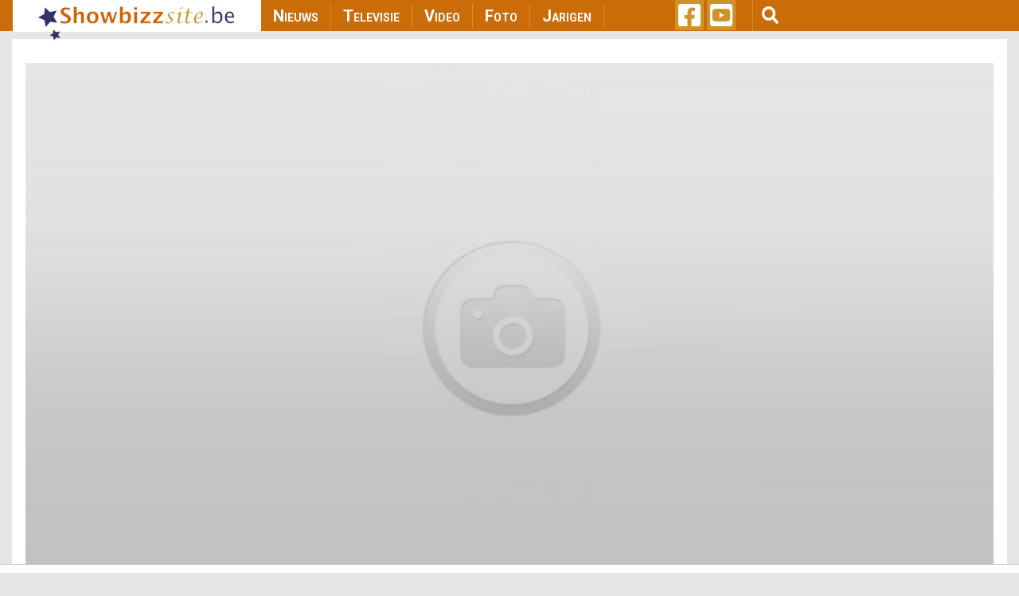

--- FILE ---
content_type: text/html; charset=utf-8
request_url: https://www.google.com/recaptcha/api2/aframe
body_size: 249
content:
<!DOCTYPE HTML><html><head><meta http-equiv="content-type" content="text/html; charset=UTF-8"></head><body><script nonce="tMXdoHLIWzKPd6bel5bMPA">/** Anti-fraud and anti-abuse applications only. See google.com/recaptcha */ try{var clients={'sodar':'https://pagead2.googlesyndication.com/pagead/sodar?'};window.addEventListener("message",function(a){try{if(a.source===window.parent){var b=JSON.parse(a.data);var c=clients[b['id']];if(c){var d=document.createElement('img');d.src=c+b['params']+'&rc='+(localStorage.getItem("rc::a")?sessionStorage.getItem("rc::b"):"");window.document.body.appendChild(d);sessionStorage.setItem("rc::e",parseInt(sessionStorage.getItem("rc::e")||0)+1);localStorage.setItem("rc::h",'1769443693034');}}}catch(b){}});window.parent.postMessage("_grecaptcha_ready", "*");}catch(b){}</script></body></html>